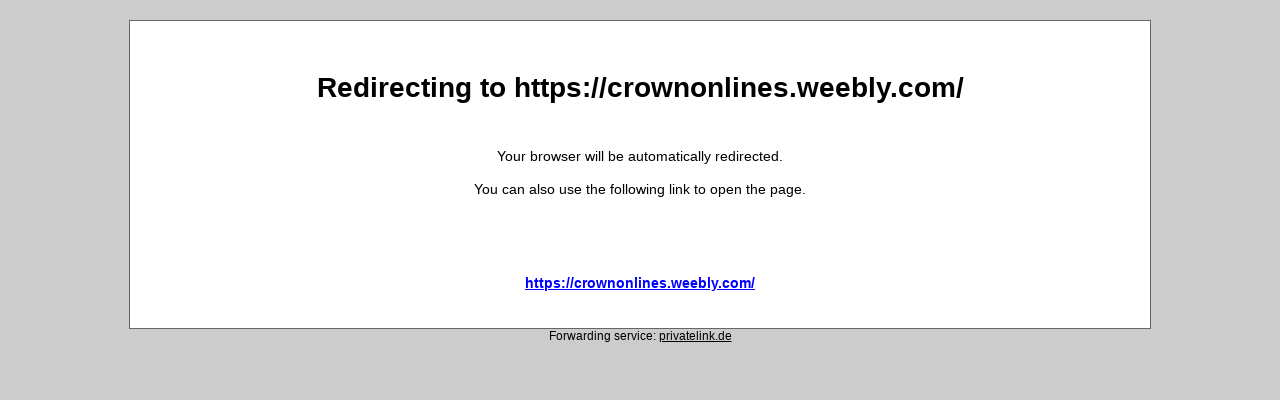

--- FILE ---
content_type: text/html;charset=UTF-8
request_url: http://privatelink.de/?https%3A%2F%2Fcrownonlines.weebly.com%2F
body_size: 4645
content:




<!DOCTYPE html PUBLIC "-//W3C//DTD XHTML 1.0 Transitional//EN"
"http://www.w3.org/TR/xhtml1/DTD/xhtml1-transitional.dtd">

<html xmlns="http://www.w3.org/1999/xhtml" xml:lang="en" lang="en">
<head>
    
    
    
    
    

    

    <meta http-equiv="Content-Type" content="text/html; charset=utf-8"/>
    <meta name="referrer" content="no-referrer"/>
    <script src="/js/jquery.1.4.4.min.js"></script>
    <script src="/js/modernizr.js" type="text/javascript"></script>
    <script type="text/javascript">
        $(document).ready(function () {
            function isChrome() {
                return Boolean(window.chrome);
            }

            function isEdge() {
                // Internet Explorer 6-11
                var isIE = /*@cc_on!@*/false || !!document.documentMode;
                // Edge 20+
                return Boolean(!isIE && !!window.StyleMedia);
            }

            function isFirefox59orLater() {
                if (CSS.supports) {
                    return CSS.supports("overscroll-behavior-y", "none") && CSS.supports("text-justify", "none");
                }

                return false;
            }

            function paintTimingApiAvailable() {
                var apiAvailable = false;
                try {
                    var observer = new PerformanceObserver(function (list) {

                    });
                    // register observer for long task notifications
                    observer.observe({entryTypes: ["paint"]});
                    apiAvailable = true;
                } catch (e) {
                    //if an exception will be thrown, this means, that the api is not available,
                    //so we will ignore it and return false
                }
                return apiAvailable;
                // does not work : performance.getEntriesByType('paint').length>0
            }

            //console.log("v60="+(isChrome() && paintTimingApiAvailable()));
            var uri = "http://privatelink.de/forward/?https%3A%2F%2Fcrownonlines.weebly.com%2F";

            // datauri not usable beginning with chrome v60, edge and Firefox >= 59
            if ((isChrome() && paintTimingApiAvailable()) || isEdge() || isFirefox59orLater()) {
                self.location = uri;
            } else setTimeout(function () {
                if ((Modernizr.datauri) && ((navigator.userAgent.indexOf('Trident') == -1)) && ((navigator.userAgent.indexOf('MSIE 8.') == -1))) {
                    var datauri = "[data-uri]";
                    //alert("forward to: "+datauri);
                    self.location = datauri;
                } else {
                    //alert("no datauri");
                    self.location = uri;
                }
            }, 1000);
        });
    </script>

    
    
    
        
            <title>Link Forward</title>
        

        
    

    <style type="text/css">
        html {
            background: #CCCCCC;
        }

        body {

            color: black;
            font: 14px "Lucida Grande", "Lucida Sans Unicode", tahoma, verdana, arial, sans-serif;
            margin: 20px;
            text-align: center;
        }

        a {
            color: blue;
        }

        h1 {
            color: black;
        }

        #container {
            background: white;
            border: 1px solid #666;
            background: white;
            line-height: 2.4;
            padding: 1em;
            width: 80%;
            margin: auto;
            margin-bottom: 0px;
        }

        p#url {
            font-weight: bold;
            overflow: hidden;

        }

        #poweredby {
            clear: both;
            color: black;
            font-size: 12px;
        }

        #poweredby a {
            color: black;
        }

    </style>
</head>
<body>

<div id="container">
    <h1>Redirecting to https://crownonlines.weebly.com/</h1>

    <p><!-- Please wait while you're being redirected to ...<br />
                Espera mientras te redireccionamos a ...</p>-->
        Your browser will be automatically redirected.<br/>You can also use the following link to open the page.

    </p><br/>
    <p id="url"><a href="https://crownonlines.weebly.com/">https://crownonlines.weebly.com/
    </a></p>


    </p>
</div>
<div id="poweredby">
    Forwarding service: <a href="/">privatelink.de
        </a>
</div>

</body>
</html>